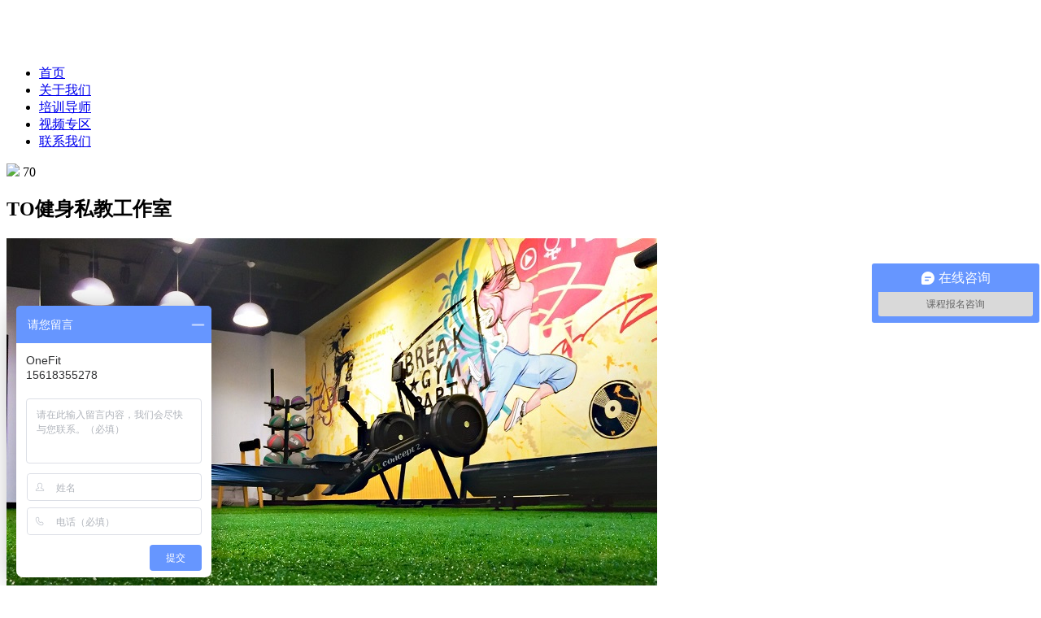

--- FILE ---
content_type: text/html
request_url: http://www.onefit.com.cn/huadongdiqu/2018/1114/159.html
body_size: 3686
content:
<!DOCTYPE html>

<html>



	<head>

		<meta charset="UTF-8">

		<title>OneFit健身学院【官网】_零基础健身教练培训机构</title>

	    <meta name="description" content="OneFit隶属于上海禅蕴体育发展有限公司旗下的健身品牌，也是Under Armour国内赞助的健身培训机构。经营项目分别为健身教育培训与大众健身训练现有上海、武汉设立两大体能实训中心，数个运动训练场馆，全力为行业培养专业人才。" />

	    <meta name="keywords" content="OneFit|OneFit健身学院|上海健身教练培训|上海私人健身教练培训|健身教练培训|健身教练资格证|健身教练培训班|健身培训学院|健身培训|私人健身教练培训" />

		<link rel="stylesheet" type="text/css" href="/templets/OneFit/style/normalize.css" />

		<link rel="stylesheet" type="text/css" href="/templets/OneFit/style/root.css" />

         <link rel="stylesheet" type="text/css" href="/templets/OneFit/style/banner.css" />

         <link rel="stylesheet" type="text/css" href="/templets/OneFit/style/mainlm.css" />

         <link rel="stylesheet" type="text/css" href="/templets/OneFit/style/rootlm.css" />

         <link rel="stylesheet" type="text/css" href="/templets/OneFit/style/xin.css" />

          <link rel="stylesheet" type="text/css" href="/templets/OneFit/style/map.css" />

		<script src="/templets/OneFit/js/jquery2.1.4.js" type="text/javascript" charset="utf-8"></script>

		

		<script src="/templets/OneFit/js/jquery-1.8.3.min.js" type="text/javascript" charset="utf-8"></script>

		<script src="/templets/OneFit/js/jquery.banner.revolution.min.js" type="text/javascript" charset="utf-8"></script>

		<script src="/templets/OneFit/js/banner.js" type="text/javascript" charset="utf-8"></script>

		<link rel="stylesheet" type="text/css" href="/templets/OneFit/style/zzsc.css" />
       <script src="/templets/OneFit/js/promo_v2.js" type="text/javascript" charset="utf-8"></script>



		<link rel="stylesheet" type="text/css" href="/templets/OneFit/plugins/swiper/swiper.min.css" />

		<script src="/templets/OneFit/plugins/swiper/swiper.jquery.min.js" type="text/javascript" charset="utf-8">

		</script>
<style type="text/css">
	body{
		overflow-x: hidden;
	}
</style>

		

	</head>



	<body>
	

		<div class="header">

			<div class="headerCenter clearfix">

				<h1 class="fl">

				 	<a href="">

				 		<img src="/templets/OneFit/imgs/logo.png" alt="" />

				 	</a>

				 </h1>

				<ul class="fr clearfix">

				<li ><a href="/">首页</a></li>



            <li class=''><a href='/guanyuwomen/'>关于我们</a>



                



            </li><li class=''><a href='/peixundaoshi/'>培训导师</a>



                



            </li><li class=''><a href='/shipinzhuanqu/'>视频专区</a>



                



            </li><li class=''><a href='/lianxiwomen/'>联系我们</a>



                



            </li>

				</ul>

			</div>

		</div>
		<script type="text/javascript">
        (function(){
         var user = navigator.userAgent;
         var Agents = ["Android","Linux","iPhone"];
         var flag = false;
         for (var i = 0;i<Agents.length;i++) {
        if (user.indexOf(Agents[i]) > 0){
         flag = true;
         }
     }
     if(flag == true){
       location = "http://m.onefit.com.cn";
    }
})();
</script>


		
		
		
		<div class="insideBanner" style="background: url(/templets/OneFit/imgs/spvideo.jpg) center center no-repeat;">
			<div class="insideBannercenter">
				<strong></strong>				
			</div>
		</div>
		 
		<div class="articleBody clearfix">
			<div class="wechatbtn fl">
				<dl>
					<dt>
						<img src="/templets/OneFit/imgs/eys.png"/>
						<span>70</span>
					</dt>
					<dd>
						
					</dd>
				</dl>
			</div>
			<div class="abody fl">
				<h2 class="videoa2">
					TO健身私教工作室
					<!--<span><a href='//'>主页</a> > <a href='/OneFitlianmeng/'>OneFit联盟</a> > <a href='/huadongdiqu/'>华东地区</a> > </span>-->
				</h2>
				<div class="bodyMain">
					<img alt="" src="/uploads/181114/1-1Q114145226364.jpg" style="width: 800px; height: 600px;" /><br />
<img alt="" src="/uploads/181114/1-1Q114145241F6.jpg" style="width: 800px; height: 600px;" /><br />
<img alt="" src="/uploads/181114/1-1Q11414525cN.jpg" style="width: 800px; height: 1066px;" /><br />
<img alt="" src="/uploads/181114/1-1Q1141453162Z.jpg" style="width: 800px; height: 1066px;" />
				</div>
			</div>
		</div> 

		<div class="footer">

			<div class="footerCenter">

				<div class="flooterF1 clearfix">

					<a href="" class="fl"><img src="/templets/OneFit/imgs/footerlogo.png" /></a>

				</div>



				<div class="flooterF2 clearfix">

					<dl>

						<dt>

								<a href="/guanyuwomen/">关于OneFit</a>

								<span></span>

							</dt>

						<dd>

							<a href="/guanyuwomen/">公司简介</a>

						</dd>

						<dd>

							<a href="/">认证课程</a>

						</dd>

						<dd>

							<a href="/peixundaoshi/">培训导师</a>

						</dd>

						<dd>

							<a href="/shipinzhuanqu/">视频专区</a>

						</dd>

						<dd>

							<a href="/lianxiwomen/">联系我们</a>

						</dd>

					</dl>



					<dl>

						<dt>

								<a href="/">课程</a>

								<span></span>

							</dt>

						<dd>

							<a href="">MBSC-APT高级私人教练认证</a>

						</dd>

						<dd>

							<a href="/">MBSC-CFSC功能性训练认证</a>

						</dd>

						<dd>

							<a href="/">FTI功能性训练认证</a>

						</dd>

						<dd>

							<a href="/">PFWS孕产训练师</a>

						</dd>

						<dd>

							<a href="/">FTC小工具训练师</a>

						</dd>

						<dd>

							<a href="/">YSCS少儿体能训练专家</a>

						</dd>

					</dl>



					<dl>

						<dt>

								<a href="/lianxiwomen/">服务地址</a>

								<span></span>

							</dt>

						<dd>

							<a href="/lianxiwomen/">上海</a>

						</dd>

						<dd>

							<a href="/lianxiwomen/">武汉</a>

						</dd>
						<dd>

							<a href="/lianxiwomen/">成都</a>

						</dd>

						<dd>

							<a href="/lianxiwomen/">来福士店</a>

						</dd>

						<dd>

							<a href="/lianxiwomen/">杨浦店</a>

						</dd>

						<dd>

							<a href="/lianxiwomen/">博荟店</a>

						</dd>

						

						<dd>

							<a href="/lianxiwomen/">成都店</a>

						</dd>

					</dl>



					<div class="address2wm clearfix fr">

						<ul class="fl">

							<li>上海市嘉定区</li>

							<li>浏翔公路1000号 烨南俱乐部2楼</li>

							<li>16602135300| onefit@onefit.com.cn</li>


						<!--	<li class="lastli"><img src="/templets/OneFit/imgs/2wmsmall.png" /></li>-->

						</ul>

					<!--	<span  class="fr layerBtn"><a href="http://p4.qiao.baidu.com/im/index?siteid=10356502&ucid=18563527&lastsubid=0&from=%E4%B8%8A%E6%B5%B7%E6%B5%A6%E4%B8%9C&bid=798d4042fb036ec6212bdcb2&tok=1c449n7j6&groupid=0&chattype=1&groupname=%E6%95%99%E7%BB%83%E6%8A%A5%E5%90%8D%E5%92%A8%E8%AF%A2A&subid=&subname=&ref=http%3A%2F%2Fwww.onefit.com.cn%2F" class="readmorelink">点击进行在线报名</a></span>-->

					</div>

				</div>



				<div class="flooterF3">

					<a href="https://beian.miit.gov.cn/" target="_blank">备案号：沪ICP备17029875号-1</a> © 2013-2017 OneFit 上海禅蕴体育发展有限公司 Co.,Ltd , All Rights Reserved.

				</div>

			</div>

		</div>

		

		<div class="layerMain">

			<div class="w500h550">

				<table>

<form action="/plus/diy.php" enctype="multipart/form-data" method="post">

<input type="hidden" name="action" value="post" />

<input type="hidden" name="diyid" value="1" />

<input type="hidden" name="do" value="2" />

					

						<tr>

							<td class="closeI">

								<i></i>

							</td>

						</tr>

						<tr>

							<td><img src="/templets/OneFit/imgs/smile.png"/></td>

						</tr>

						<tr>

							<td class="hello">HELLO</td>

						</tr>

						<tr>

							<td class="hinfo">请输入您的信息,以便我们能及时联系到您!</td>

						</tr>

						<tr>

							<td class=input><input  type='text' name='name' id='name' placeholder="姓名" required="required" maxlength="8"/></td>

						</tr>

						 <tr>

							<td class=input><input type='text' name='tel' id='tel' placeholder="电话" required="required" maxlength="12"/></td>

						</tr>

						<tr>

							<td class=input><input  type='text' name='content' id='content' placeholder="报名课程" required="required" maxlength="25"/></td>

						</tr>

						<input type="hidden" name="dede_fields" value="name,text;tel,text;content,text" />

                        <input type="hidden" name="dede_fieldshash" value="1f5db4d5e0b72908f4df0dd811f03c7d" />

						<tr>

							<td class="btnsinfo">

								<button type="submit" name="submit" class="sent">提交</button>

							</td>

						</tr>

					</form>



				</table>

			</div>

		</div>

		

		

		

		<div class="fixedbottom">

			<div class="fixedbottomcenter">

				<table>

					<tr>

						<td class="firstname">TRAIN BETTER # LIVE BETTER </td>

						<td width="100" align="center"><img src="/templets/OneFit/imgs/d.png" alt="" /></td>

						<td class="timg" onclick="window.location=''"><a href="/renzhengkecheng/" target="_blank"><img src="/templets/OneFit/imgs/a.png" alt="" /></a><span>课程</span></td>

						<td class="timg" onclick="window.location=''"><a href="https://work.weixin.qq.com/kfid/kfcd9e0971ea18a91d7" onclick="https://work.weixin.qq.com/kfid/kfcd9e0971ea18a91d7" target="_blank"><img src="/templets/OneFit/imgs/b.png" alt="" /></a><span>在线咨询</span></td>

						<td class="timg" onclick="window.location=''"><a href="/shipinzhuanqu/" target="_blank"><img src="/templets/OneFit/imgs/c.png" alt="" /></a><span>视频中心</span></td>

						<td width="100" align="center"><img src="/templets/OneFit/imgs/d.png" alt="" /></td>

						<td class="lasttimg"><img src="/templets/OneFit/imgs/e.png"/><em>16602135300</em></td>

					<tr>	

				</table>

			</div>

		</div>

		

		<script type="text/javascript">

			$(function(){

				$('.layerBtn').click(function(){

					$('.layerMain').toggleClass('showLayer');

				})

				

				$('.closeI>i').click(function(){

					$('.layerMain').removeClass('showLayer');

				})

				

				$('.vNavli li').click(function(){

					var lid=$(this).index();

					$(this).addClass('onthis').siblings().removeClass('onthis');

					$('.videoVli').removeClass('videoVliShow');

					$('.videoVli').eq(lid).addClass('videoVliShow');

				})

				

				$('.videoBtns span').click(function(){

					var lid=$(this).index();

					$(this).addClass('onthiVideo').siblings().removeClass('onthiVideo');

					$('.videoIndexlist').removeClass('videoIndexlistShow');

					$('.videoIndexlist').eq(lid).addClass('videoIndexlistShow');

				})

			})

		</script>

	</body>



</html>



<script type="text/javascript"> var _bdhmProtocol = (("https:" == document.location.protocol) ? " https://" : " http://"); document.write(unescape("%3Cscript src='" + _bdhmProtocol + "hm.baidu.com/h.js%3Febe204cb9be960007f33df746c4eb227' type='text/javascript'%3E%3C/script%3E")) </script>



<script type="text/javascript">var cnzz_protocol = (("https:" == document.location.protocol) ? " https://" : " http://");document.write(unescape("%3Cspan id='cnzz_stat_icon_1261203298'%3E%3C/span%3E%3Cscript src='" + cnzz_protocol + "s11.cnzz.com/z_stat.php%3Fid%3D1261203298%26show%3Dpic1' type='text/javascript'%3E%3C/script%3E"));</script>

<script type="text/javascript" charset="UTF-8" src="https://scripts.easyliao.com/js/easyliao.js"></script><script type="text/javascript" charset="UTF-8" src="https://scripts.easyliao.com/36536/99415.js"></script>



	

--- FILE ---
content_type: text/javascript; charset=utf-8
request_url: https://goutong.baidu.com/site/266/ebe204cb9be960007f33df746c4eb227/b.js?siteId=10356502
body_size: 6503
content:
!function(){"use strict";!function(){var e={styleConfig:{"styleVersion":"1","inviteBox":{"btnBgColor":"#6696FF","startPage":1,"cpyInfo":"","isShowText":1,"skinType":1,"buttonType":1,"inviteTypeData":{"0":{"width":400,"height":175},"1":{"width":540,"height":310},"2":{"width":400,"height":282},"3":{"width":540,"height":310}},"autoInvite":0,"stayTime":30,"closeTime":20,"toChatTime":5,"inviteWinPos":0,"welcome":"欢迎来到本网站，请问有什么可以帮您？","btnBgColorType":0,"autoChat":0,"skinIndex":1,"customerStyle":{"acceptFontColor":"#000000","backImg":"https://su.bcebos.com/v1/biz-crm-aff-im/biz-crm-aff-im/generic/system/style/image/ba9634168177406696e470b5e97f10a2.png?authorization=bce-auth-v1%2F0a3fcab923c6474ea5dc6cb9d1fd53b9%2F2022-08-27T10%3A50%3A24Z%2F-1%2F%2F842a93a7d0f2336bfe6a9c4dacbe22fc24649248f878f27a948c897660f9be94","backImgNginxAddr":"//sgoutong.baidu.com/static/style/images/469c22f0fc784d9ab2037385053863c5.png","acceptBgColor":"#fecb2e","inviteBackImg":"https://aff-im.bj.bcebos.com/r/image/invite-back-img.png","confirmBtnText":"在线咨询","marginTop":0,"buttonPosition":"center","marginLeft":0},"smartBoxEnable":0,"defaultStyle":0,"likeCrm":0,"skinName":"自定义皮肤","autoHide":0,"reInvite":1,"sendButton":{"bgColor":"#bfecff","fontColor":"#1980df"},"inviteHeadImg":"","license":"000","fontPosition":"center","isCustomerStyle":0,"position":"middle","inviteInterval":30,"inviteWinType":0,"tradeId":0,"fontColor":"#333333"},"aiSupportQuestion":false,"webimConfig":{"isShowIntelWelLan":0,"skinIndex":0,"autoDuration":1,"customerColor":"#6696FF","themeType":0,"license":"000","isOpenAutoDirectCom":0,"generalRecommend":0,"isShowCloseBtn":1,"skinType":1,"isOpenKeepCom":1,"autoPopupMsg":0,"position":"right-bottom","needVerifyCode":1,"waitVisitStayTime":6,"searchTermRecommend":1},"noteBoard":{"btnBgColor":"#6696FF","skinIndex":7,"displayCompany":1,"cpyInfo":"OneFit\n15618355278","skinName":"书香四溢","displayLxb":1,"formText":"感谢您的关注，当前客服人员不在线，请填写一下您的信息，我们会尽快和您联系。","skinType":1,"form":{"formOffline":0,"formOnlineAuto":0},"position":"left-bottom","itemsExt":[{"question":"邮箱","name":"item0","required":0,"isShow":0},{"question":"地址","name":"item1","required":0,"isShow":0}],"items":[{"name":"content","required":1,"isShow":1},{"name":"visitorName","required":0,"isShow":1},{"name":"visitorPhone","required":1,"isShow":1}],"cpyTel":"15618355278","needVerifyCode":1,"btnBgColorType":0,"board":{"boardOffline":1,"boardOnline":0}},"blackWhiteList":{"type":-1,"siteBlackWhiteList":[]},"isWebim":1,"pageId":0,"seekIcon":{"customerStyle":{"backImg":"https://su.bcebos.com/v1/biz-crm-aff-im/biz-crm-aff-im/generic/system/style/image/fd9f455293244ee8b9600a06d8443065.png?authorization=bce-auth-v1%2F0a3fcab923c6474ea5dc6cb9d1fd53b9%2F2022-08-27T10%3A50%3A24Z%2F-1%2F%2F9438534dc6a8bef56a813d2aa3e5aeb272e84aef02e6b3ac8a947c7f9ee7104d","backImgNginxAddr":"//sgoutong.baidu.com/static/style/images/2858dff42adc419ca241da2149367018.png"},"skinIndex":5,"barrageIconColor":"#9861E6","likeCrm":0,"barrageIssue":["可以介绍下你们的产品么？","你们是怎么收费的呢？","现在有优惠活动么？"],"skinName":"自定义皮肤","groups":[{"groupName":"课程报名咨询","groupId":491800,"isSelected":false}],"displayLxb":1,"cpyInfo":"","barrageColor":0,"marginLeft":0,"autoConsult":1,"skinType":1,"isFixedPosition":1,"barrageSwitch":false,"iconType":1,"isCustomerStyle":0,"pcGroupiconColor":"#6696FF","groupStyle":{"bgColor":"#ffffff","buttonColor":"#d6f3ff","fontColor":"#008edf"},"pcGroupiconType":0,"position":"right-center","groupWidth":190,"barrageIconColorType":0,"marginTop":0},"digitalHumanSetting":{"perid":"4146","gender":0,"demo":{"image":"https://aff-im.cdn.bcebos.com/onlineEnv/r/image/digitalman/digital-woman-demo-webim.png"},"headImage":"https://aff-im.cdn.bcebos.com/onlineEnv/r/image/digitalman/digital-woman-demo.jpg","name":"温柔姐姐","audition":"https://aff-im.cdn.bcebos.com/onlineEnv/r/audio/digitalman/woman.mp3","comment":"以亲切温柔的形象来接待访客，让用户感受到温暖和关怀；","data":{"welcome":{"gif":"https://aff-im.cdn.bcebos.com/onlineEnv/r/image/digitalman/digital-woman-welcome.gif"},"contact":{"gif":"https://aff-im.cdn.bcebos.com/onlineEnv/r/image/digitalman/digital-woman-contact.gif"},"warmLanguage":{"gif":""},"other":{"gif":""}}}},siteConfig:{"eid":"18563527","queuing":"<p><span style=\"font-family: 微软雅黑;\">欢迎访问OneFit健身学院官方网站，OneFit专业从事0基础教练认证以及在职教练的提升培训，已累计服务超万名学员。如未回复请拨打021-66185567，或者添加微信15618355278进行咨询，感谢您的支持</span><span style=\"font-family: 微软雅黑;\">。</span><span style=\"font-family: 微软雅黑;\"></span></p>","isOpenOfflineChat":1,"authToken":"bridge","isWebim":1,"imVersion":"im_server","platform":0,"isGray":"false","vstProto":1,"bcpAiAgentEnable":"0","webimConfig":{"isShowIntelWelLan":0,"skinIndex":0,"autoDuration":1,"customerColor":"#6696FF","themeType":0,"license":"000","isOpenAutoDirectCom":0,"generalRecommend":0,"isShowCloseBtn":1,"skinType":1,"isOpenKeepCom":1,"autoPopupMsg":0,"position":"right-bottom","needVerifyCode":1,"waitVisitStayTime":6,"searchTermRecommend":1},"isOpenRobot":0,"startTime":1769017081767,"authType":4,"prologue":"欢迎访问OneFit健身学院官方网站，OneFit专业从事0基础教练认证以及在职教练的提升培训，已累计服务超万名学员。如未回复请拨打021-56609121，或者添加微信16602135300进行咨询，感谢您的支持。<p></p><p></p>","isPreonline":0,"isOpenSmartReply":1,"isCsOnline":0,"siteToken":"ebe204cb9be960007f33df746c4eb227","userId":"18563527","route":"1","csrfToken":"934a22342da942fc89eff9193c86f55b","ymgWhitelist":true,"likeVersion":"generic","newWebIm":1,"siteId":"10356502","online":"false","bid":"","webRoot":"https://affimvip.baidu.com/cps5/","isSmallFlow":0,"userCommonSwitch":{"isOpenTelCall":false,"isOpenCallDialog":false,"isOpenStateOfRead":true,"isOpenVisitorLeavingClue":true,"isOpenVoiceMsg":true,"isOpenVoiceCom":true}}};Object.freeze(e),window.affImConfig=e;var i=document.createElement("script"); i.src="https://aff-im.cdn.bcebos.com/onlineEnv/imsdk/1735891798/affim.js",i.setAttribute("charset","UTF-8");var o=document.getElementsByTagName("head")[0]||document.body;o.insertBefore(i,o.firstElement||null)}()}();